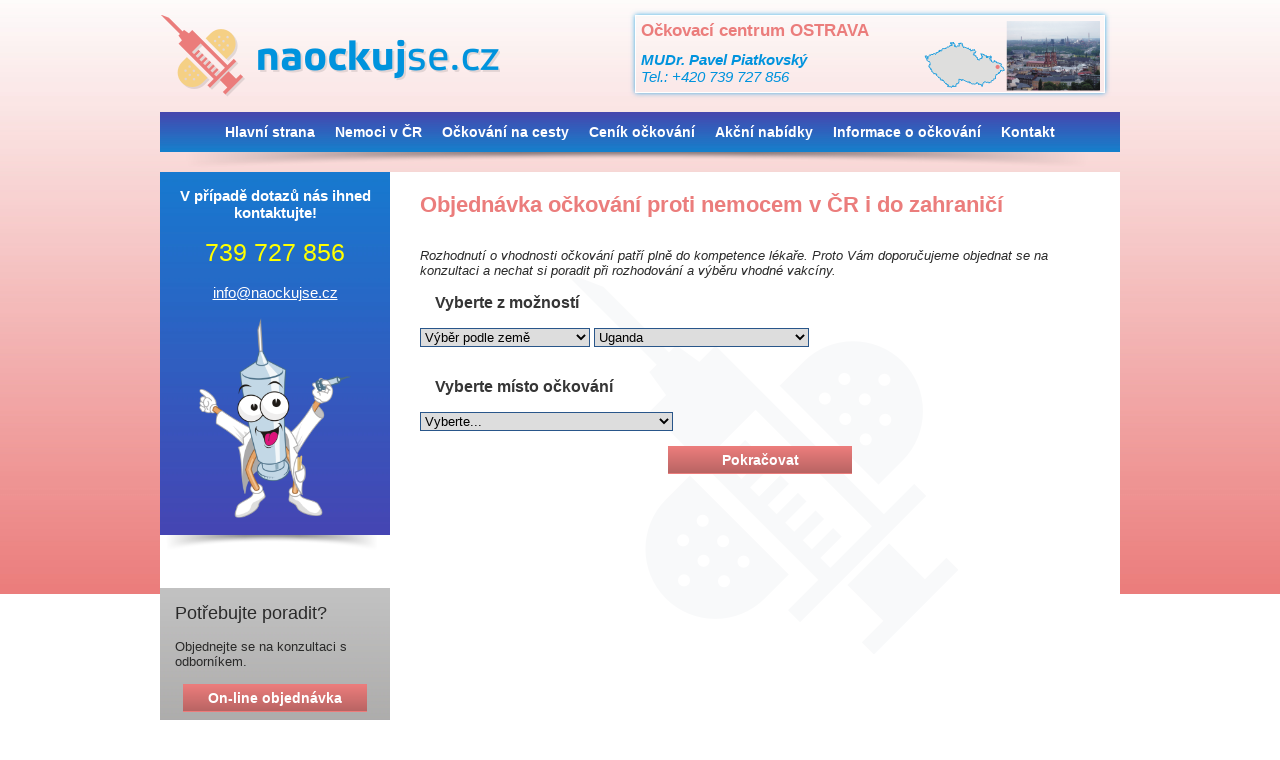

--- FILE ---
content_type: text/html
request_url: http://naockujse.cz/objednavka/?zeme=53
body_size: 7567
content:
<!DOCTYPE html PUBLIC "-//W3C//DTD XHTML 1.0 Transitional//EN" "http://www.w3.org/TR/xhtml1/DTD/xhtml1-transitional.dtd">
<html xmlns="http://www.w3.org/1999/xhtml" xml:lang="cs">
<head>
<title>Objednávka očkování proti nemocem v ČR i do zahraničí</title>
<meta http-equiv="X-UA-Compatible" content="IE=edge" />
<meta http-equiv="Content-Language" content="cs-cz" />
<meta http-equiv="Content-Type" content="text/html; charset=windows-1250" />
<meta name="Author" content="webSEO.cz, www.webseo.cz" />
<meta name="Keywords" content="Objednávka očkování proti nemocem v ČR i do zahraničí" />
<meta name="Description" content="Objednávka očkování proti nemocem v ČR i do zahraničí" />
<meta name="Robots" content="index, follow" />
<meta name="viewport" content="width=device-width, initial-scale=1.0" />
<meta name="Copyright" content="Martin Veselovský" />
<meta name="google-site-verification" content="LOdPDjDA2zVlzXIZ5aLPHRtDtn6VYM1LYndK465fbaY" />
<link rel="stylesheet" type="text/css" href="/files/css/styles.css?t=1767426988" media="all" />
<link rel="shortcut icon" href="/files/images/icon.png" />
<script type="text/javascript" src="/files/js/functions.js"></script>
<script type="text/javascript" src="/files/js/jquery-1.10.2.js"></script>
<script type="text/javascript" src="//ajax.googleapis.com/ajax/libs/jquery/1.8.2/jquery.min.js"></script>
<script type="text/javascript" src="/files/js/jquery.bxslider.min.js"></script>
<link href="/files/jquery.bxslider.css" rel="stylesheet" />
<script type="text/javascript">
$(document).ready(function(){
  $('.bxslider').bxSlider({
     auto:true,
     mode:"fade",
     speed:1000,
     pause:3000,
     randomStart:true,
     hideControlOnEnd:true,
     useCSS:true,
     pager:false,
     controls:false,
     tickerHover:true,
     autoHover:true,
  });
  $('#menuResponsive').click(function(){
          $('.menuItemResp').toggleClass('menuItemRespOn');
  })
});
</script>
<!-- Google analytics -->
<script>
  (function(i,s,o,g,r,a,m){i['GoogleAnalyticsObject']=r;i[r]=i[r]||function(){
  (i[r].q=i[r].q||[]).push(arguments)},i[r].l=1*new Date();a=s.createElement(o),
  m=s.getElementsByTagName(o)[0];a.async=1;a.src=g;m.parentNode.insertBefore(a,m)
  })(window,document,'script','//www.google-analytics.com/analytics.js','ga');

  ga('create', 'UA-43437044-1', 'naockujse.cz');
  ga('send', 'pageview');

</script>
</head>
<body>
<div id="page">
     <div id="all" class="container">
          <div id="header">
               <a href="/" title="Očkování Naočkujse.cz"><img id="logo" src="/files/images/logo.png" alt="logo Naočkujse.cz" /></a>
               <ul class="bxslider">
                                        <li>
                         <div class="bannerMesta">
                              <a href="/kontakt/">
                              <img src="/ockovaci-mista/olomouc.png" alt="olomouc" style="position:absolute;right:20px;" />
                              <strong>Očkovací centrum OLOMOUC</strong>
                              <em><b>MUDr. Červinková Lenka</b><br />
                              Tel.: +420 739 727 856</em>
                              </a>
                         </div>
                    </li>
                    <li>
                         <div class="bannerMesta">
                              <a href="/kontakt/">
                              <img src="/ockovaci-mista/hranice.png" alt="olomouc" style="position:absolute;right:20px;" />
                              <strong>Očkovací centrum HRANICE</strong>
                              <em><b>MUDr. Martin Jurčo</b><br />
                              Tel.: +420 739 727 856</em>
                              </a>
                         </div>
                    </li>
                    <li>
                         <div class="bannerMesta">
                              <a href="/kontakt/">
                              <img src="/ockovaci-mista/prostejov.png" alt="prostejov" style="position:absolute;right:20px;" />
                              <strong>Očkovací centrum PROSTĚJOV</strong>
                              <em><b>MUDr. Kolmašová Miloslava</b><br />
                              Tel.: +420 739 727 856</em>
                              </a>
                         </div>
                    </li>
                    <li>
                         <div class="bannerMesta">
                              <a href="/kontakt/">
                              <img src="/ockovaci-mista/krnov.png" alt="krnov" style="position:absolute;right:20px;" />
                              <strong>Očkovací centrum KRNOV</strong>
                              <em><b>MUDr. Zuzana Rašková</b><br />
                              Tel.: +420 739 727 856</em>
                              </a>
                         </div>
                    </li>
                    <li>
                         <div class="bannerMesta">
                              <a href="/kontakt/">
                              <img src="/ockovaci-mista/ostrava.png" alt="ostrava" style="position:absolute;right:20px;" />
                              <strong>Očkovací centrum OSTRAVA</strong>
                              <em><b>MUDr. Pavel Piatkovský</b><br />
                              Tel.: +420 739 727 856</em>
                              </a>
                         </div>
                    </li>
               </ul>
               <div class="cleaner"></div>
               <ul id="nav">
                    <li id="menuResponsive">
                         <a href="#">NABÍDKA <img src="/files/images/resp-menu.png" alt="" /></a></li>
                    <li class="menuItemResp"><a href="/" title="Hlavní strana">Hlavní strana</a></li><li class="menuItemResp"><a href="/nemoci-v-cr" title="Nemoci v ČR">Nemoci v ČR</a></li><li class="menuItemResp"><a href="/ockovani-na-cesty" title="Očkování na cesty">Očkování na cesty</a></li><li class="menuItemResp"><a href="/cenik-ockovani" title="Ceník očkování">Ceník očkování</a></li><li class="menuItemResp"><a href="/akcni-nabidky" title="Akční nabídky">Akční nabídky</a></li><li class="menuItemResp"><a href="/informace-o-ockovani" title="Informace o očkování">Informace o očkování</a></li><li class="menuItemResp"><a href="/kontakt" title="Kontakt">Kontakt</a></li>               </ul>
          </div>
          <div id="content2">
          <div id="cIN">
               <div id="content2in">
                    <div id="cInL">
                         
                             <div id="lMenu" class="subM">
                                  <b>V případě dotazů nás ihned kontaktujte!</b>
                                  <br /><br />
                                  <span class="tel">739 727 856</span><br /><br />
                                  <a href="mailto:info@naockujse.cz" title="">info@naockujse.cz</a><br /><br />
                                  <img src="/files/images/maskot.png" style="height:200px;" alt="" /><br /><br />
                             </div>
                                                      <img src="/files/images/stinek.png" alt="" />
                         <br><br><br>
                         <div id="lInfo">
                             <span class="titleUvod">Potřebujte poradit?</span><br><br>
                             Objednejte se na konzultaci s odborníkem.<br><br>
                             <a href="/objednavka/?konzultace" title="objednávka" class="obj">On-line objednávka</a>
                              <p style="text-align:center;"><img src="/files/images/hr.png" alt="" /></p>
                              <span class="titleUvod">Novinky e-mailem</span><br><br>
                              Aktuální informace o očkování a nemocech. <br><br>
                              <form method="post" action="/novinky/"><input type="text" name="email" class="formField" size="13" /> <input type="submit" class="formBtn" value="Přihlásit" /></form>   
                         </div>
                         <img src="/files/images/stinek.png" alt="stin" />
                    </div>
                    <div id="cInR">
                         <h1>Objednávka očkování proti nemocem v ČR i do zahraničí</h1>
                         <br /><form method="post" action="" name="objednavka" onsubmit="return checkForm(this);">
<div id="cenaT" style="display:none;">
Vaše cena: <span id="cenaText">0</span> Kč
</div>
<em>Rozhodnutí o vhodnosti očkování patří plně do kompetence lékaře. Proto Vám doporučujeme objednat se na konzultaci a nechat si poradit při rozhodování a výběru vhodné vakcíny.</em>
<br />
<h3>Vyberte z možností</h3>
<select name="vyber" id="vyber" onchange="setVyber(this.value);">
     <option value="0">Vyberte...</option>
     <option value="konzultace">Konzultace s odborníkem</option>
     <option value="zeme" selected="selected">Výběr podle země</option>
     <option value="vakcina">Výběr podle vakcíny</option>
     <option value="nemoc">Výběr podle nemoci</option>
</select>
<select name="nemoc" id="nemoc" onchange="vakNem(this.value);"><option value="1">Břišní tyfus</option><option value="5">Cholera</option><option value="33">Chřipka</option><option value="2">Černý kašel</option><option value="3">Dětská obrna</option><option value="4">Hemofilové infekce</option><option value="6">Japonská encefalitida</option><option value="7">Klíšťová encefalitida</option><option value="8">Meningokoková nákaza</option><option value="9">Neštovice</option><option value="34">Pásový opar</option><option value="10">Pneumokokové nákazy</option><option value="11">Příušnice</option><option value="12">Rakovina děložního čípku</option><option value="13">Rotavirové infekce</option><option value="14">Tetanus</option><option value="15">Vzteklina</option><option value="16">Žloutenka typu A</option><option value="17">Žloutenka typu A+B</option><option value="18">Žloutenka typu B</option><option value="19">Žlutá zimnice</option></select><select name="zeme" id="zeme"><optgroup label="Afrika"><option value="1">Alžírsko</option><option value="2">Angola</option><option value="3">Benin</option><option value="4">Botswana</option><option value="5">Burkina Faso</option><option value="6">Burundi</option><option value="7">Čad</option><option value="8">Demokratická republika Kongo</option><option value="9">Džibuti</option><option value="10">Egypt</option><option value="11">Eritrea</option><option value="12">Etiopie</option><option value="13">Gabon</option><option value="14">Gambie</option><option value="15">Ghana</option><option value="16">Guinea</option><option value="17">Guinea - Bissau</option><option value="18">Jihoafrická republika</option><option value="19">Jižní Súdán</option><option value="20">Kamerun</option><option value="21">Kapverdy</option><option value="22">Keňa</option><option value="23">Komory</option><option value="24">Kongo</option><option value="25">Lesotho</option><option value="26">Libérie</option><option value="27">Libye</option><option value="28">Madagaskar</option><option value="29">Malawi</option><option value="30">Mali</option><option value="31">Maroko</option><option value="33">Mauricius</option><option value="32">Mauritánie</option><option value="34">Mosambik</option><option value="35">Namibie</option><option value="36">Niger</option><option value="37">Nigérie</option><option value="38">Pobřeží slonoviny</option><option value="39">Réunion</option><option value="40">Rovníková Guinea</option><option value="41">Rwanda</option><option value="42">Senegal</option><option value="43">Seychely</option><option value="44">Sierra Leone</option><option value="45">Somálsko</option><option value="46">Středoafrická republika</option><option value="47">Súdán</option><option value="48">Svatý Tomáš a Princův ostrov</option><option value="49">Svazijsko</option><option value="50">Tanzánie</option><option value="51">Togo</option><option value="52">Tunisko</option><option value="53" selected="selected">Uganda</option><option value="54">Zambie</option><option value="55">Zanzibar</option><option value="56">Západní Sahara</option><option value="57">Zimbabwe</option><optgroup label="Asie"><option value="58">Afghánistán</option><option value="59">Arménie</option><option value="60">Ázerbájdžán</option><option value="61">Bahrajn</option><option value="62">Bali</option><option value="63">Bangladéš</option><option value="64">Bhútán</option><option value="65">Borneo</option><option value="66">Brunej</option><option value="67">Čína</option><option value="68">Filipíny</option><option value="69">Gruzie</option><option value="70">Hongkong</option><option value="71">Indie</option><option value="72">Indonésie</option><option value="73">Irák</option><option value="74">Írán</option><option value="75">Izrael</option><option value="76">Japonsko</option><option value="77">Jemen</option><option value="83">Jižní Korea</option><option value="78">Jordánsko</option><option value="79">Kambodža</option><option value="80">Katar</option><option value="81">Kazachstán</option><option value="82">KLDR</option><option value="84">Kuvajt</option><option value="85">Kyrgyzstán</option><option value="86">Laos</option><option value="87">Libanon</option><option value="88">Macao</option><option value="89">Malajsie</option><option value="90">Maledivy</option><option value="91">Mongolsko</option><option value="92">Myanmar</option><option value="93">Nepál</option><option value="94">Omán</option><option value="95">Pákistán</option><option value="96">Rusko</option><option value="97">Saudská Arábie</option><option value="98">Singapur</option><option value="99">Spojené arabské emiráty</option><option value="100">Srí Lanka</option><option value="101">Sýrie</option><option value="103">Tádžikistán</option><option value="105">Tchaj-wan</option><option value="104">Thajsko</option><option value="106">Turecko</option><option value="107">Turkmenistán</option><option value="108">Uzbekistán</option><option value="109">Vietnam</option><option value="110">Východní Timor</option><optgroup label="Jižní Amerika"><option value="111">Argentina</option><option value="112">Bolívie</option><option value="113">Brazílie</option><option value="117">Chile</option><option value="114">Ekvádor</option><option value="115">Francouzská Guyana</option><option value="116">Guyana</option><option value="118">Kolumbie</option><option value="119">Paraguay</option><option value="120">Peru</option><option value="121">Surinam</option><option value="122">Uruguay</option><option value="123">Venezuela</option><optgroup label="Střední Amerika"><option value="124">Americké Panenské ostrovy</option><option value="125">Anguilla</option><option value="126">Antigua a Barbuda</option><option value="127">Aruba</option><option value="128">Bahamy</option><option value="129">Barbados</option><option value="130">Belize</option><option value="131">Bermudy</option><option value="132">Bonaire</option><option value="133">Britské Panenské ostrovy</option><option value="134">Dominika</option><option value="135">Dominikánská republika</option><option value="136">Grenada</option><option value="138">Guadeloupe</option><option value="139">Guatemala</option><option value="140">Haiti</option><option value="141">Honduras</option><option value="142">Jamajka</option><option value="143">Kajmanské ostrovy</option><option value="145">Kostarika</option><option value="146">Kuba</option><option value="147">Martinik</option><option value="149">Nikaragua</option><option value="150">Panama</option><option value="151">Portoriko</option><option value="152">Salvador</option><option value="153">Svatá Lucie</option><option value="154">Svatý Kryštof a Nevis</option><option value="155">Svatý Vincenc a Grenadiny</option><option value="156">Trinidad a Tobago</option><option value="157">Turks a Caicos</option><optgroup label="Austrálie a Oceánie"><option value="159">Austrálie</option><option value="160">Cookovy ostrovy</option><option value="161">Federativní státy Mikronésie</option><option value="162">Fidži</option><option value="163">Francouzská Polynésie</option><option value="164">Kiribati</option><option value="165">Marshallovy ostrovy</option><option value="167">Nauru</option><option value="168">Nová Kaledonie</option><option value="169">Nový Zéland</option><option value="170">Palau</option><option value="171">Papua - Nová Guinea</option><option value="172">Samoa</option><option value="173">Šalamounovy ostrovy</option><option value="174">Tasmanie</option><option value="175">Tonga</option><option value="176">Tuvalu</option><option value="177">Vanuatu</option><optgroup label="Evropa"><option value="178">Albánie</option><option value="179">Andorra</option><option value="180">Belgie</option><option value="181">Bělorusko</option><option value="182">Bosna a Hercegovina</option><option value="183">Bulharsko</option><option value="190">Chorvatsko</option><option value="184">Černá Hora</option><option value="185">Česká republika</option><option value="186">Dánsko</option><option value="187">Estonsko</option><option value="188">Finsko</option><option value="189">Francie</option><option value="191">Irsko</option><option value="192">Island</option><option value="193">Itálie</option><option value="194">Kanárské ostrovy</option><option value="195">Korsika</option><option value="196">Kosovo</option><option value="197">Lichtenštejnsko</option><option value="198">Litva</option><option value="199">Lotyšsko</option><option value="200">Lucembursko</option><option value="201">Maďarsko</option><option value="202">Makedonie</option><option value="203">Mallorca</option><option value="204">Malta</option><option value="205">Moldávie</option><option value="206">Monako</option><option value="207">Německo</option><option value="208">Nizozemsko</option><option value="209">Norsko</option><option value="210">Polsko</option><option value="211">Portugalsko</option><option value="212">Rakousko</option><option value="213">Rumunsko</option><option value="214">San Marino</option><option value="215">Sardínie</option><option value="216">Sicílie</option><option value="217">Slovensko</option><option value="218">Slovinsko</option><option value="219">Srbsko</option><option value="220">Španělsko</option><option value="221">Švédsko</option><option value="222">Švýcarsko</option><option value="223">Ukrajina</option><option value="224">Vatikán</option><option value="225">Velká Británie</option><optgroup label="Severní Amerika"><option value="137">Grónsko</option><option value="144">Kanada</option><option value="148">Mexiko</option><option value="158">USA</option></select><select name="vakcina" id="vakcina" onchange="nemVak(this.value);"><option value="1">Adacel</option><option value="2">Avaxim 160 U</option><option value="40">Bexsero</option><option value="3">Boostrix</option><option value="5">Cervarix</option><option value="6">Dukoral</option><option value="7">Encepur pro děti</option><option value="37">Encepur pro dospělé</option><option value="8">Engerix pro dospělé</option><option value="10">FSME-Immun pro děti</option><option value="11">FSME-Immun pro dospělé</option><option value="36">Havrix 1440</option><option value="35">Havrix 720</option><option value="15">Imovax Polio</option><option value="16">Ixiaro</option><option value="17">Meningococcal A+C</option><option value="18">Menjugate</option><option value="19">Menveo</option><option value="20">NeisVac-C</option><option value="21">Pneumo 23</option><option value="22">Prevenar 13</option><option value="23">Priorix</option><option value="24">Priorix-Tetra</option><option value="25">Rotarix</option><option value="26">RotaTeq</option><option value="28">Stamaril</option><option value="31">Twinrix pro dospělé</option><option value="32">Typhim VI</option><option value="33">Varilrix</option><option value="38">Vaxigrip</option><option value="34">Verorab</option></select><div style="line-height:30px;" id="resnv"></div>
<div id="centrum" style="display:block;">
<br>
<input style="display:none;" id="nov" name="nov" value="" />
<h3>Vyberte místo očkování</h3>
<select name="centrum" id="centrumo" onchange="misto(this.value);"><option value="0">Vyberte...</option><option value="6">Hranice - MUDr. Martin Jurčo</option><option value="7">Krnov - MUDr. Zuzana Rašková</option><option value="5">Olomouc - MUDr. Červinková Lenka</option><option value="9">Ostrava - MUDr. Pavel Piatkovský</option><option value="8">Prostějov - MUDr. Kolmašová Miloslava</option></select><br /><br /><div id="misto"></div>
<a title="" id="objbb" class="obj">Pokračovat</a>
</div>
<div id="contI" style="display:none;">
<br><br>
<h3>Kontaktní údaje</h3>
     <table cellpadding="10" cellspacing="0" style="width:100%;">
          <tr>
               <td width="80" align="right">Jméno</td>
               <td><input title="Vaše jméno" type="Text" id="jmeno" name="jmeno" class="formField" value="" />*</td>
               <td width="50"align="right">Příjmení</td>
               <td><input title="Vaše příjmení" type="Text" id="prijmeni" name="prijmeni" class="formField" value="" />*</td>
          </tr>
          <tr>
               <td width="80" align="right">E-mail</td>
               <td><input title="E-mail pro potvrzení objednávky" type="Text" id="email" name="email" class="formField" value="" />*</td>
               <td width="50" align="right">Telefon</td>
               <td><input title="Kontakní telefon pro upřesnění" type="Text" id="telefon" name="telefon" class="formField" value="" />*</td>
          </tr>
          <tr>
               <td width="80" align="right">Datum nar.</td>
               <td><input title="Datum narození kvůli věku" type="Text" id="datnar" name="datnar" class="formField" value="" />*</td>
               <td width="50" align="right"></td>
               <td></td>
          </tr>
          <tr>
               <td colspan="4">
               Poznámka k objednávce<br><textarea style="width:100%;height:50px;" name="textik" id="textik" title="Chcete-li nám něco sdělit, napište nám to zde" class="formField"></textarea><br />
               <input type="checkbox" name="newsL" id="newsL" checked="checked" /><em><small>Chci dostávat aktuální informace o očkování a nemocech na e-mail</small></em>
               </td>
          </tr>
     </table>
     <br>
     <input type="submit" name="odeslat" value="Odeslat objednávku" class="obj">
</div>
<input type="hidden" name="cenovka">
</form>
<script type="text/javascript" src="http://api4.mapy.cz/loader.js"></script>
<script type="text/javascript">Loader.load();</script>
<script type="text/javascript">

var m = new SMap(JAK.gel("m"));
m.addControl(new SMap.Control.Sync());
m.addDefaultLayer(SMap.DEF_BASE).enable();
m.addDefaultControls(); 

function geokoduj(e, elm) {
    //alert(document.getElementById('addr').innerHTML);
    var query = document.getElementById('addr').innerHTML;
    new SMap.Geocoder(query, odpoved, {url:"geocode.php"});
}

function odpoved(geocoder) {
    if (!geocoder.getResults()[0].results.length) {
        return;
    } else {
     var vysledky = geocoder.getResults()[0].results;
     var item = vysledky.shift()
     data1 = item.label + " (" + item.coords.toWGS84(2).reverse().join(",") + ")";
     data = item.coords.toWGS84();
    var ar = data.toString().split(",");

     var center = SMap.Coords.fromWGS84(ar[0],ar[1]);
     var m = new SMap(JAK.gel("m"), center, 13);
     m.addDefaultLayer(SMap.DEF_BASE).enable();
     m.addDefaultControls();
     
     var layer = new SMap.Layer.Marker();
     m.addLayer(layer);
     layer.enable();
     
     var options = {};
     var marker = new SMap.Marker(center, "myMarker", options);
     layer.addMarker(marker);
    }
}

</script>
<script type="text/javascript">
$(document).ready(function(){ 
     $('#objb').click(function(){
          $("#centrum").show('slow');
     });
     $('#objbb').click(function(){
          $("#contI").show('slow');
     });
});
function setVyber(val) {
     document.getElementById("resnv").innerHTML='';
     document.getElementById('nemoc').style.display = 'none';
     document.getElementById('zeme').style.display = 'none';
     document.getElementById('vakcina').style.display = 'none';
     //document.getElementById('objb').style.display = 'none';
     if(val) {
          document.getElementById(val).style.display = 'inline';
          //document.getElementById('objb').style.display = 'block';
     }
     if(val == 'nemoc') vakNem(document.getElementById(val).value);
     if(val == 'vakcina') nemVak(document.getElementById(val).value);
     
}
setVyber('zeme');

function spocti() {
     exit();
     var cena = 0;
     if(document.getElementById('vyber').value == 'zeme') {
          cena = 300;
     }
     if(document.getElementById('vyber').value == 'vakcina') {
          cena = document.getElementById('vakcina').value;
     }
     
     document.getElementById('cenaText').innerHTML = cena;
}
function nemVak(idn)
{
     var xmlhttp;
     if (window.XMLHttpRequest)
       {// code for IE7+, Firefox, Chrome, Opera, Safari
       xmlhttp=new XMLHttpRequest();
       }
     else
       {// code for IE6, IE5
       xmlhttp=new ActiveXObject("Microsoft.XMLHTTP");
       }
     xmlhttp.onreadystatechange=function()
       {
       if (xmlhttp.readyState==4 && xmlhttp.status==200)
         {
         document.getElementById("resnv").innerHTML=xmlhttp.responseText;
         }
       }
       ce = '../nemVak.php?idn='+idn;
       xmlhttp.overrideMimeType("text/html; charset=windows-1250");
     xmlhttp.open("GET",ce,true);
     xmlhttp.send();
     
}
function vakNem(idv)
{
     var xmlhttp;
     if (window.XMLHttpRequest)
       {// code for IE7+, Firefox, Chrome, Opera, Safari
       xmlhttp=new XMLHttpRequest();
       }
     else
       {// code for IE6, IE5
       xmlhttp=new ActiveXObject("Microsoft.XMLHTTP");
       }
     xmlhttp.onreadystatechange=function()
       {
       if (xmlhttp.readyState==4 && xmlhttp.status==200)
         {
         document.getElementById("resnv").innerHTML=xmlhttp.responseText;
         }
       }
       ce = '../nemVak.php?idv='+idv;
       xmlhttp.overrideMimeType("text/html; charset=windows-1250");
     xmlhttp.open("GET",ce,true);
     xmlhttp.send();
     
}
function misto(idm)
{
     var xmlhttp;
     if (window.XMLHttpRequest)
       {// code for IE7+, Firefox, Chrome, Opera, Safari
       xmlhttp=new XMLHttpRequest();
       }
     else
       {// code for IE6, IE5
       xmlhttp=new ActiveXObject("Microsoft.XMLHTTP");
       }
     xmlhttp.onreadystatechange=function()
       {
       if (xmlhttp.readyState==4 && xmlhttp.status==200)
         {
         document.getElementById("misto").innerHTML=xmlhttp.responseText;
         geokoduj();
         }
       }
       ce = '../centrum.php?id='+idm;
       xmlhttp.overrideMimeType("text/html; charset=windows-1250");
     xmlhttp.open("GET",ce,true);
     xmlhttp.send();
     
}
</script>                    </div>
                    <div class="cleaner"></div>
               </div>
               </div>
          </div>
          <div id="footer">
               <div id="fR">
                    <br>
                    <a href="/" title=""><img src="/files/images/footerLogo.png" alt="logo naočkujse" /></a>
               </div>
               <div id="fL">
                    <b>&copy; 2026 Naockujse.cz</b><br>
                    Očkování a cestovní medicína</b> <br>
                    Všechna práva vyhrazena.<br><br>
                    
                    Sídlo: 8.května 18, 77900 Olomouc, IČ: 88726363<br>
                    Telefon: 739 727 856 | E-mail: <a href="mailto:info@naockujse.cz" title="">info@naockujse.cz</a><br /><br />
                    
                    <a href="http://www.webseo-optimalizace.cz/tvorba-www-stranek/" style="text-decoration:none;" title="Tvorba www stránek, Olomouc, Hranice, Přerov">Tvorba webových stránek</a> - <a href="http://www.webseo-optimalizace.cz/" title="SEO optimalizace webu" style="text-decoration:none;">webSEO.cz</a>
               </div>
               <div class="cleaner"></div>
          </div>
     </div>
</div>
<!--Start of Tawk.to Script-->
<script type="text/javascript">
var Tawk_API=Tawk_API||{}, Tawk_LoadStart=new Date();
(function(){
var s1=document.createElement("script"),s0=document.getElementsByTagName("script")[0];
s1.async=true;
s1.src='https://embed.tawk.to/568f7deb61001a157dd120ef/default';
s1.charset='UTF-8';
s1.setAttribute('crossorigin','*');
s0.parentNode.insertBefore(s1,s0);
})();
</script>
<!--End of Tawk.to Script-->
<script type="text/javascript">
/* <![CDATA[ */
var seznam_retargeting_id = 14666;
/* ]]> */
</script>
<script type="text/javascript" src="//c.imedia.cz/js/retargeting.js"></script>
</body>
</html> 

--- FILE ---
content_type: text/css
request_url: http://naockujse.cz/files/css/styles.css?t=1767426988
body_size: 2181
content:
html, body {
	font-family: Verdana, Geneva, Arial, Helvetica, sans-serif;
	font-size: 13px;
	margin: 0px;
	padding: 0px;
	color: #2A2A2A;
	background: white url(../images/bg.jpg) repeat-x center -16px;
}
#page {

}
#all {
	position: relative;
	text-align: center;
}
.container {
	max-width: 960px;
	margin: 0px auto;
	text-align: left !important;
	overflow: visible;
	width: 100%;
}
.cleaner {
	clear: both;
	height: 0px;
	margin: 0px;
	padding: 0px;
	visibility: hidden;
}
a img {
	border: none;
}
a {
	color: #2A2A2A;
}
a:hover {
	text-decoration:none;
}
#logo {
	margin: 15px 0;
}
#nav {
	background: url(../images/bgMenu.jpg) center top;
	text-align: center;
	margin: 0;
	padding: 0;
}
#nav li {
	display: inline;
	position:relative;
	z-index: 100;
}
#nav li a {
	text-decoration: none;
	color: white;
	line-height: 40px;
	font-weight: bold;
	padding: 0 10px;
	font-size: 14px;
}
#nav li a:hover {
	color: yellow;
}
#banner {
	background: url(../images/banner.png) no-repeat center top;
	height: 469px;
	width: 960px;
	position: relative;
}
#maskot {
	background: url(../images/maskot.png) no-repeat center top;
	height: 319px;
	width: 244px;
	position: absolute;
	top: -25px;
	left: 35px;
}
#nemociUvod {
	position: relative;
	top: 180px;
	float: right;
	margin-right: 45px;
	height: 60px;
	width: 532px;
	background: White;
	opacity:0.6;
filter:alpha(opacity=40);
padding: 5px;
}
#nemociUvod,#nemociUvod a {
	color:#2A2A2A;
	text-decoration: none;
	font-size: 12px;
	line-height: 19px;
}
#nemociUvod a:hover {
	text-decoration: underline;
}

#uvodInfo {
	width: 940px !important;
	height: 147px;
	top: 215px;
	position: relative;
	margin: 0px auto;
	text-align: center;
	clear: both;
}
#ai,#ci {
	height: 147px;
	width: 50%;
	float: left;
	position: relative;
	color: white;
}
.titleUvod {
	font-size: 18px;
}
.tel {
	color: Yellow;
	font-size: 25px;
}
.obj {
	font-size: 14px;
	text-decoration: none;
	display: block !important;
	background: url(../images/bgObj.png) repeat-x center top;
	border-top: 1px solid #EB7C7B;
	border-bottom: 1px solid #EB7C7B;
	padding: 5px 12px;
	width: 160px;
	font-weight: bold;
	margin: 0 auto;
	color: white;
	text-align:center;
	cursor: pointer;
}
select {
	border: 1px solid #29568A;
}
.obj:hover {
	color: yellow;
}


#cL {
	float: left;
	width: 300px;
}
#cR {
	float: right;
	width: 600px;
}
.liC {
	vertical-align: middle;
	margin: 3px 5px;
}
.licb {
	color: #0A88D7;
}
#infoCL {
	background: url(../images/info.png) no-repeat center top;
	width: 320px;
}
#infoCLin {
	background: #383431;
	min-height: 150px;
	_height: 150px;
	width: 277px;
	float: right;
	color: white;
	font-size: 12px;
	padding: 10px ;
}
#text {
	text-align: right;
	color: White;
	padding: 50px 15px 25px 0;
	font-size: 15px;
	display: block;
}


#footer {
	background: url(../images/footer.png) no-repeat center top;
	padding:30px 0px;
	font-size: 11px;
	margin-top: 40px;
}
#fL {
	float: left;
	width: 70%;
}
#fR {
	float: right;
	width: 30%;
	text-align: right;
}
#content2 {
	background: url(../images/footer.png) no-repeat center top;
	padding-top: 20px;
}
#content2in {
	background: white;
}
#cInL {
	float: left;
	width: 230px;
}
#cInR {
	float: right;
	width: 680px;
	padding: 20px;
	background: white url(../images/bigInj.png) no-repeat center 100px;
	min-height: 550px;
	_height: 550px;
	text-align: left !important;
}
#lMenu {
	background: #0291DD url(../images/leftMenu.jpg) repeat-x bottom center;
}
#menuLeft {
	margin: 0;
	padding: 0;
}
#menuLeft li {
	list-style: none;
	
}
#menuLeft li a {
	color: White;
	text-decoration: none;
	font-size: 13px;
	display: block;
	background: url(../images/lib.png) no-repeat bottom center;
	padding: 12px 20px;
} 
#menuLeft li a:hover {
	color: yellow;
} 
.lastLm {
	background: none !important;
}
.leftPi {
	margin: 0;
	padding: 10px 5px;
	color: white;
	font-weight: bold;
	font-size: 12px;
}

#lInfo {
	background: #C1C1C1 url(../images/leftInfo.jpg) repeat-x bottom center;
	padding: 15px;
}
#objR {
	float: right;
	width: 235px;
	margin: 0 0 20px 20px;
}
h1 {
	color: #EB7D7C;
	margin: 0 0 15px 0;
	font-size: 22px;
}
.subM {
	color: white;
	padding: 15px 15px 0 15px;
	min-height: 200px;
	_height: 200px;
	text-align: center;
	font-size: 15px;
}
.subM a {
	color: white;
	fo
}



	
	
	
	
.formField{
	border: 1px solid rgb(41,86,138);
	font-family: Verdana, Geneva, Arial, Helvetica, sans-serif;
	font-size: 13px;
	background: white;
	color: rgb(41,86,138);
	padding: 1px;
}
.formBtn:hover {
	color: yellow;
}
.formBtn {
	cursor: pointer;
	font-size: 13px;
	border: none;
	background: url(../images/bgBtn.png) repeat-x center top;
	border-top: 1px solid #EB7C7B;
	color: white;
	border-bottom: 1px solid #EB7C7B;
}
/* REPORTS */
.reportImage {
	padding-right: 10px;
	vertical-align: middle;
}
.reportBox {
	line-height: 40px;
	text-align: center;
	font-weight: bold;
	font-size: 14px;
	width: 380px;
	margin: 0px auto;
	color: Black;
}
#ok {
	border: 1px dashed green;
	background-color: #D7FFD8;
}
#err {
	border: 1px dashed red;
	background-color: #FFD7D7;
}


.gal {
    display: table;
    float: left;
    height: 170px;
    width: 180px;
}
#galerie {
    text-align: center;
    width: 100%;
}
.galItem {
    display: table-cell;
    text-align: center;
    vertical-align: middle;
}
.galItem img {
	    border: 1px solid #BB2E7D;
    box-shadow: 0 8px 6px -6px black;
    padding: 2px;
}
.kz {
	display: list-item;
	float: left;
	width: 300px;
	margin-left: 15px;
	line-height: 20px;
}
#cenaT {
	float: right;
	font-size: 15px;
	font-weight: bold;
	padding:10px;
	border: 1px solid gray;
}

h2 {
	font-size: 17px;
	color:#4449AF;
}
h3 {
	font-size: 16px;
	color: #363636;
	margin-left: 15px;
}
h4 {
	font-size: 15px;
	color: #363636;
	margin-left: 5px;
}
.nem a {
	font-size: 15px;
	font-weight: bold;
}
.nem {
	margin-top: 40px;
	padding-left: 10px;
}
.nemVak {
	border-bottom: 1px solid #E3E3E3;
	padding: 5px 5px 5px 20px;
	margin-bottom: 25px;
}

#menuResponsive {
	display: none !important;
}
#menuResponsive a img {
	vertical-align: middle;
}


@media screen and (max-width: 959px) {
	#fR {
		float: none;
		width: 100%;
		text-align: center;
	}
	#fL {
		float: none;
		width: 100%;
		text-align: center;
	}
	#logo {
		display: block;
		margin: 0 auto;
	}
	#cR, #cInR {
		width: 100%;
		float: none;
		padding: 0;
	}
	#cL, #cInL {
		max-width: 320px;
		float: none;
		width: 100%;
		margin: 0 auto;
	}
	
	#infoCL {
		width: 100%;
	}
	#infoCLin{
		width: calc(100% - 43px);
	}
	h1 {
		float: none !important;
	}
	#nav {
		background: #0093DD;
	}
	#nav li a {
		display: inline-block;
	}
	#cIN {
		padding: 5px;
	}
	#banner {
		width: 100%;
		height: 469px;
		background: rgba(0, 0, 0, 0) url("../images/banner.png") no-repeat scroll center top;
		background-size: cover;
	}
	#nemociUvod {
		height: auto;
		margin-right: 10px;
		width: 60%;
	}
	#nemociUvod a {
		font-size: 11px;
	}
	#uvodInfo {
		width: 100% !important;
	}
	#maskot {
		background-size: cover;
		top: 50px;
		width: 150px;
		height: 200px;
		left: 10px;
	}
	.titleUvod {
		font-size: 16px;
	}
}
@media screen and (max-width: 620px) {
	#cR {
		width: 100%;
	}
	h1 {
		font-size: 17px;
	}
	.menuItemResp {
		display: none !important;
	}
	.menuItemRespOn{
		display: block !important;
	}
	#menuResponsive {
		display: block !important;
	}
	#menuResponsive a {
		font-size: 17px !important;
	}
}

@media screen and (max-width: 500px) {
	h1 {
		font-size: 15px;
	}
	#infoCL #text {
		display: none;
	}
	#infoCLin{
		float: none;
	}
	#infoCL {
		background: none;
	}
	#logo {
		max-width: 90%;
		margin-top: 5px;
	}
	.titleUvod {
		font-size: 12px;
	}
	#uvodInfo {
		bottom: 20px;
	}
	#nemociUvod {
		height: auto;
		margin-right: 0px;
		width: 95%;
	}
	.tel {
		font-size: 15px;
	}
	#ci .formField {
		width: 75%;
	}
	.obj {
		width: 70%;
		font-size: 10px;
	}
	#cInR img {
		display:block;
		float: none;
		max-width: 100%;
	}
}

--- FILE ---
content_type: text/css
request_url: http://naockujse.cz/files/jquery.bxslider.css
body_size: 459
content:
.bx-wrapper {
	position: relative;
	margin: 0;
	float:right;
	*zoom: 1;
	width: 500px;
}
.bxslider {
	margin: 0;
	padding: 0;
}
.bx-viewport {
	width: 500px !important;
	height: 100px !important;
	overflow: visible;
}
.bannerMesta a {
	text-decoration:none;
}
.bannerMesta {
	margin: 15px;
	border: 1px solid white;
	font-size: 17px;
	padding: 5px 5px 7px 5px;
	-webkit-box-shadow: 0px 0px 5px 0px rgba(0, 147, 221, 0.75);
   -moz-box-shadow:    0px 0px 5px 0px rgba(0, 147, 221, 0.75);
   box-shadow:         0px 0px 5px 0px rgba(0, 147, 221, 0.75);
}
.bannerMesta strong {
	color: #EB7D7C;
	display: block;
	padding-bottom: 10px;
}
.bannerMesta em {
	font-size: 15px;
	color: #0093DD;
}

@media screen and (max-width: 960px) {
	.bx-wrapper, .bx-viewport {
		max-width: 500px;
		width: 100% !important;
		text-align: center;
		margin: 0 auto;
		float: none;
	}
	.bannerMesta img {
		display: none;
	}
	.bannerMesta, .bannerMesta em {
		font-size: 13px !important;
	}
}

--- FILE ---
content_type: text/plain
request_url: https://www.google-analytics.com/j/collect?v=1&_v=j102&a=216187753&t=pageview&_s=1&dl=http%3A%2F%2Fnaockujse.cz%2Fobjednavka%2F%3Fzeme%3D53&ul=en-us%40posix&dt=Objedn%C3%A1vka%20o%C4%8Dkov%C3%A1n%C3%AD%20proti%20nemocem%20v%20%C4%8CR%20i%20do%20zahrani%C4%8D%C3%AD&sr=1280x720&vp=1280x720&_u=IEBAAAABAAAAACAAI~&jid=801197052&gjid=591952641&cid=1872367261.1767426990&tid=UA-43437044-1&_gid=1474433185.1767426990&_r=1&_slc=1&z=484912954
body_size: -284
content:
2,cG-HR8ESV5FR3

--- FILE ---
content_type: application/javascript
request_url: http://naockujse.cz/files/js/functions.js
body_size: 541
content:
              
//jsou vyplneny vsechny udaje?
function checkForm(x) {
	var err = false;
	
	if (x.vyber.value == 0) {     
          document.getElementById('vyber').style.borderColor = '#EB7D7C';
          err = 'vyber';
     } else {
          document.getElementById('vyber').style.borderColor = '#29568A';
     }
     
     if (x.centrumo.value == 0) {   
          document.getElementById('centrumo').style.borderColor = '#EB7D7C';
          err = 'centrumo';
     } else {
          document.getElementById('centrumo').style.borderColor = '#29568A';
     }
	
	if (!trim(x.datnar.value)) {     
          document.getElementById('datnar').style.borderColor = '#EB7D7C';
          err = 'datnar';
     } else {
          document.getElementById('datnar').style.borderColor = '#29568A';
     }
	
	if (!trim(x.telefon.value)) {     
          document.getElementById('telefon').style.borderColor = '#EB7D7C';
          err = 'telefon';
     } else {
          document.getElementById('telefon').style.borderColor = '#29568A';
     }
     
     if (!isMail()) {     
          document.getElementById('email').style.borderColor = '#EB7D7C';
          err = 'email';
     } else {
          document.getElementById('email').style.borderColor = '#29568A';
     }
	
	if (!trim(x.prijmeni.value)) {     
          document.getElementById('prijmeni').style.borderColor = '#EB7D7C';
          err = 'prijmeni';
     } else {
          document.getElementById('prijmeni').style.borderColor = '#29568A';
     }
	
	if (!trim(x.jmeno.value)) {     
          document.getElementById('jmeno').style.borderColor = '#EB7D7C';
          err = 'jmeno';
     } else {
          document.getElementById('jmeno').style.borderColor = '#29568A';
     }

	
	if (err) {document.getElementById(err).focus(); return false;}
     
}
function refreshCaptcha() {
     document.getElementById('captcha').src = document.getElementById('captcha').src+'#';
}
function isMail(){
	inp=trim(document.objednavka.email.value);
	email=/^.+@.+\..{2,4}$/
	if (email.test(inp)==true) {
		return true;
	}
	else {
		return false;
	}
}

//trim white spaces
function trim(name) {
     return name.replace(/^\s+|\s+$/g, '');
}







--- FILE ---
content_type: application/javascript; charset=UTF-8
request_url: https://api.mapy.cz/virtual-key.js
body_size: -36
content:
Loader.apiKey = "virtual-4d0739116158a73409e73d382157ed33";
